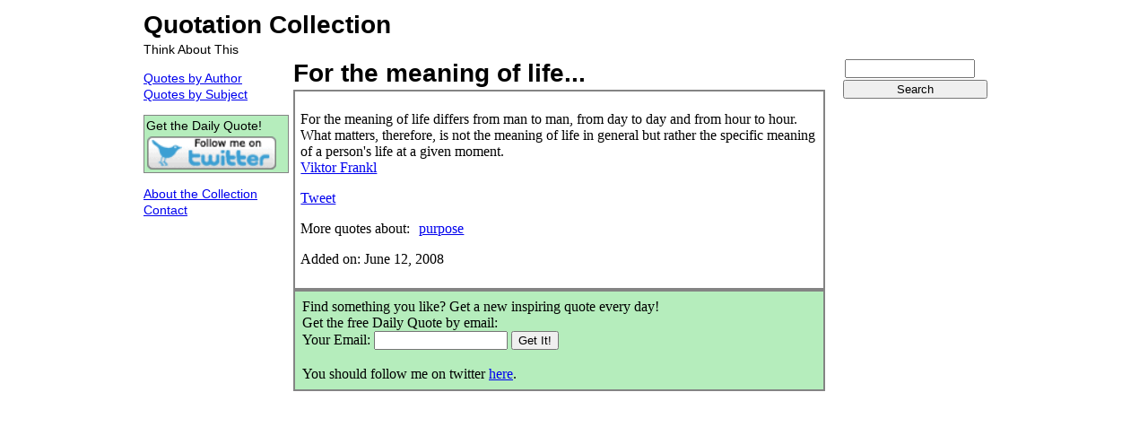

--- FILE ---
content_type: text/html; charset=UTF-8
request_url: https://www.quotationcollection.com/quotation/2542/quote
body_size: 3037
content:
	<!DOCTYPE html PUBLIC "-//W3C//DTD XHTML 1.0 Transitional//EN" "http://www.w3.org/TR/xhtml1/DTD/xhtml1-transitional.dtd">

<html xmlns="http://www.w3.org/1999/xhtml" xmlns:fb="https://www.facebook.com/2008/fbml" xml:lang="en" lang="en" dir="ltr"> 
 
<head> 
  <title>For the meaning of life... | Quotation Collection</title> 
  <meta http-equiv="Content-Type" content="text/html; charset=utf-8" /> 
<meta name="keywords" content="" /> 
<meta name="robots" content="index,follow" /> 
<meta property="fb:admins" content="846465353" />
<meta property="og:image" content="http://www.quotationcollection.com/favicon.jpg"/>
<meta property="og:image:secure_url" content="https://www.quotationcollection.com/favicon.jpg"/>
<link rel="shortcut icon" href="favicon.ico" type="image/x-icon" /> 
<!--<link type="text/css" rel="stylesheet" media="all" href="/modules/node/node.css" /> 
<link type="text/css" rel="stylesheet" media="all" href="/modules/system/defaults.css" /> 
<link type="text/css" rel="stylesheet" media="all" href="/modules/system/system.css" /> 
<link type="text/css" rel="stylesheet" media="all" href="/modules/system/system-menus.css" /> 
<link type="text/css" rel="stylesheet" media="all" href="/modules/user/user.css" />--> 
<link type="text/css" rel="stylesheet" media="all" href="/styles/qc/html-elements.css" /> 
<link type="text/css" rel="stylesheet" media="all" href="/styles/zen/zen/tabs.css" /> 
<link type="text/css" rel="stylesheet" media="all" href="/styles/zen/zen/messages.css" /> 
<link type="text/css" rel="stylesheet" media="all" href="/styles/zen/zen/block-editing.css" /> 
<link type="text/css" rel="stylesheet" media="all" href="/styles/zen/zen/wireframes.css" /> 
<link type="text/css" rel="stylesheet" media="all" href="/styles/qc/layout.css" /> 
<link type="text/css" rel="stylesheet" media="all" href="/styles/qc/qc.css" /> 
<link type="text/css" rel="stylesheet" media="print" href="/styles/qc/print.css" /> 
<link rel="alternate" type="application/rss+xml" title="Quotation Collection Daily Quote" href="http://feeds.feedburner.com/QuotationCollectionDailyQuote" /> 
<!--[if IE]>
<link type="text/css" rel="stylesheet" media="all" href="/styles/zen/zen/ie.css" />
<![endif]--> 

<script type="text/javascript">

  var _gaq = _gaq || [];
    _gaq.push(['_setAccount', 'UA-1585711-1']);
      _gaq.push(['_trackPageview']);

        (function() {
	    var ga = document.createElement('script'); ga.type = 'text/javascript'; ga.async = true;
	        ga.src = ('https:' == document.location.protocol ? 'https://ssl' : 'http://www') + '.google-analytics.com/ga.js';
		    var s = document.getElementsByTagName('script')[0]; s.parentNode.insertBefore(ga, s);
		      })();

		      </script>

</head>
<body class="front not-logged-in page-node node-type-page two-sidebars"> 
	<div id="page"><div id="page-inner"> 
		<div id="fb-root"></div>
			
			<script type="text/javascript">
				window.fbAsyncInit = function() {
					FB.init({appId: '175109239201233', status: true, cookie: true,
									 xfbml: true});
				};
				(function() {
					var e = document.createElement('script'); e.async = true;
					e.src = document.location.protocol +
						'//connect.facebook.net/en_US/all.js';
					document.getElementById('fb-root').appendChild(e);
				}());
			</script>
		
		<a name="top" id="navigation-top"></a> 
		<div id="header"><div id="header-inner" class="clear-block"> 
			<div id="logo-title"> 
				<h1 id="site-name"><a href="/" title="Home" rel="home">Quotation Collection</a></h1> 
				<div id="site-slogan">Think About This</div> 
			</div>
		</div>
	</div>
	<div id="main"><div id="main-inner" class="clear-block"> 


 
		<div id="content">
			<div id="content-inner"> 
				<div id="content-header"><h1 class="title">For the meaning of life...</h1></div>				<!--<div id="content-area"> 
					<div id="node-3" class="node node-type-page">
						<div class="node-inner"> 
							<div class="content"> -->

<div id="content-area"> 
	<div class="quotedivfirst">
		<p> 
			<q id="quote2542">For the meaning of life differs from man to man, from day to day and from hour to hour.  What matters, therefore, is not the meaning of life in general but rather the specific meaning of a person's life at a given moment.</q>
			<cite>
				<a href="/author/Viktor-Frankl/quotes" title="More quotes by Viktor Frankl">Viktor Frankl</a>
																																				<span class="ShareG">
											<div class="g-plusone" data-size="medium" data-annotation="none" data-href="http%3A%2F%2Fwww.quotationcollection.com%2Fquotation%2F2542%2Fquote"></div>	
											</span>
											<span class="ShareTwitter">
												<a title="Tweet this quote" href="http://twitter.com/share?url=http%3A%2F%2Fwww.quotationcollection.com%2Fquotation%2F2542%2Fquote&amp;via=qcdailyquote&amp;count=none&amp;text=For the meaning of life differs from man to man, from day to day and from hour to hour.  What..." class="twitter-share-button">Tweet</a><script type="text/javascript" src="http://platform.twitter.com/widgets.js"></script>
											</span>
											<span class="ShareFB">
												<fb:like href="http://www.quotationcollection.com/quotation/2542/quote" send="false" layout="button_count" width="75" show_faces="false" font=""></fb:like>
											</span>
			</cite>
		</p>
		<span class="taglabel">More quotes about:</span>
		<ul class="taglist">
							<li><a href="/tag/purpose/quotes" title="Quotes on purpose">purpose</a></li>
					</ul> 
		<p>Added on: June 12, 2008</p> 
				
	</div>
										<div id="offer">
										<p>Find something you like?  Get a new inspiring quote every day!</p>
										<p>Get the free Daily Quote by email:</p>
										<form action="http://www.feedburner.com/fb/a/emailverify" method="post">
											<p>Your Email: <input name="email" type="text" class="emailfield"/>
												<input type="hidden" value="http://feeds.feedburner.com/~e?ffid=850247" name="url"/>
												<input type="hidden" value="Quotation Collection Daily Quote" name="title"/>
												<input type="hidden" name="loc" value="en_US"/>
												<input type="submit" value="Get It!"/>
											</p>
										</form>
										<br />
										<p>You should follow me on twitter <a href="http://www.twitter.com/qcdailyquote" title="Follow me on twitter">here</a>.</p>
									</div>

</div> 
							<!--</div>
						</div>
					</div>
        </div>-->
			</div>
		</div>

		<div id="sidebar-left">
			<div id="sidebar-left-inner" class="region region-left"> 
				<div id="block-menu-primary-links" class="block block-menu region-odd odd region-count-1 count-1">
					<div class="block-inner">
						<div class="content"> 
							<ul class="menu">
								<li class="leaf first"><a href="/author" title="">Quotes by Author</a></li> 
								<li class="leaf"><a href="/tag" title="">Quotes by Subject</a></li> 
								<!--<li class="leaf last"><a href="/dateadded" title="">Quotes by Date</a></li>-->
							</ul>
						</div>
					</div>
				</div>
				<div id="block-QCFeedBurnerForm-0" class="block block-QCFeedBurnerForm region-even even region-count-2 count-2">
					<div class="block-inner"> 
						<div class="content"> 
							<form id="frmsubscribe" action="http://www.feedburner.com/fb/a/emailverify" method="post"> 
								<p>Get the Daily Quote!</p> 
								<p><a href="http://www.twitter.com/qcdailyquote" title="Follow me on twitter"><img src="/images/twitterIcon.png" alt="Follow me on twitter" width="146"/></a></p>
							</form>
						</div>
					</div>
				</div>
				<div id="block-QCSidebarAd-0" class="block block-QCSidebarAd region-odd odd region-count-3 count-3">
					<div class="block-inner">
						<div class="content">
							<div id="sidebarad">
								<script type="text/javascript"><!--
									google_ad_client = "pub-0601593967681671";
									/* sidebar */
									google_ad_slot = "2884454698";
									google_ad_width = 160;
									google_ad_height = 600;
									//-->
									</script> 
									<script type="text/javascript"
									src="http://pagead2.googlesyndication.com/pagead/show_ads.js"> 
									</script>
							</div>
						</div>
					</div>
				</div>
				<div id="block-menu-secondary-links" class="block block-menu region-even even region-count-4 count-4">
					<div class="block-inner">
						<div class="content"> 
							<ul class="menu">
								<li class="leaf first"><a href="/about" title="About the Collection">About the Collection</a></li> 
								<li class="leaf last"><a href="/contact" title="">Contact</a></li> 
							</ul>
						</div>
					</div>
				</div>
			</div>
		</div>

		<div id="sidebar-right">
			<div id="sidebar-right-inner" class="region region-right">
				<div id="block-QCSearchForm-0" class="block block-QCSearchForm region-odd odd region-count-1 count-5">
					<div class="block-inner">
						<div class="content"> 
							<form action="/search.php" accept-charset="UTF-8" method="get" id="QCSearch-Form"> 
								<div>
									<div class="form-item" id="searchterms-wrapper"> 
										<input type="text" maxlength="128" name="searchterms" id="searchterms" size="16" value="" class="form-text" /> 
									</div> 
									<input type="submit" name="op" id="edit-submit" value="Search"  class="form-submit" /> 
								</div>
							</form>
						</div>
					</div>
				</div>
				<div id="block-GoogleTranslate-0" class="block block-GoogleTranslate region-even even region-count-2 count-6">
					<div class="block-inner">
						<div class="content">
							<script type="text/javascript" src="http://www.gmodules.com/ig/ifr?url=http://www.google.com/ig/modules/translatemypage.xml&amp;up_source_language=en&amp;w=160&amp;h=60&amp;title=&amp;border=&amp;output=js">
							</script>
						</div>
					</div>
				</div>
			</div>
		</div>

	</div>
</div>
</div>
</div>

<script type="text/javascript">
  (function() {
    var po = document.createElement('script'); po.type = 'text/javascript'; po.async = true;
    po.src = 'https://apis.google.com/js/plusone.js?onload=onLoadCallback';
    var s = document.getElementsByTagName('script')[0]; s.parentNode.insertBefore(po, s);
  })();
</script>

</body> 
</html> 

  
  



--- FILE ---
content_type: text/html; charset=utf-8
request_url: https://accounts.google.com/o/oauth2/postmessageRelay?parent=https%3A%2F%2Fwww.quotationcollection.com&jsh=m%3B%2F_%2Fscs%2Fabc-static%2F_%2Fjs%2Fk%3Dgapi.lb.en.2kN9-TZiXrM.O%2Fd%3D1%2Frs%3DAHpOoo_B4hu0FeWRuWHfxnZ3V0WubwN7Qw%2Fm%3D__features__
body_size: 159
content:
<!DOCTYPE html><html><head><title></title><meta http-equiv="content-type" content="text/html; charset=utf-8"><meta http-equiv="X-UA-Compatible" content="IE=edge"><meta name="viewport" content="width=device-width, initial-scale=1, minimum-scale=1, maximum-scale=1, user-scalable=0"><script src='https://ssl.gstatic.com/accounts/o/2580342461-postmessagerelay.js' nonce="2dXhj_EarxiQQteF07D2zg"></script></head><body><script type="text/javascript" src="https://apis.google.com/js/rpc:shindig_random.js?onload=init" nonce="2dXhj_EarxiQQteF07D2zg"></script></body></html>

--- FILE ---
content_type: text/css
request_url: https://www.quotationcollection.com/styles/qc/layout.css
body_size: 1755
content:
/* $Id: layout-fixed.css,v 1.5 2008/09/14 10:39:32 johnalbin Exp $ */

/*
 * LAYOUT STYLES
 *
 * Define CSS classes to create a table-free, 3-column, 2-column, or single
 * column layout depending on whether blocks are enabled in the left or right
 * columns.
 *
 * This layout is based on the Border Politics Layout Method.
 *   http://drupal.org/node/201428
 *
 * Only CSS that affects the layout (positioning) of major elements should be
 * listed here.  Such as:
 *   display, position, float, clear, width, height, min-width, min-height
 *   margin, border, padding, overflow
 */


/** body **/
  body
  {
  }

  #page,
  #closure-blocks
  {
    /*
     * If you want to make the page a fixed width and centered in the viewport,
     * this is the standards-compliant way to do that. See also the ie.css file
     * for the necessary IE5 hack to center a div.
     */
    margin-left: auto;
    margin-right: auto;
    width: 960px;
  }

  #page-inner
  {
  }

  #navigation-top,
  #navigation
  {
    position: absolute; /* Take the named anchors out of the doc flow    */
    left: -10000px;     /* and prevent any anchor styles from appearing. */
  }

  #skip-to-nav
  {
    float: right;
    margin: 0 !important;
    font-size: 0.8em;
  }

  #skip-to-nav a:link, #skip-to-nav a:visited
  {
    color: #fff; /* Same as background color of page */
  }

  #skip-to-nav a:hover
  {
    color: #000;
    text-decoration: none;
  }

  /* Alternatively, the skip-to-nav link can be completely hidden until a user tabs
     to the link. Un-comment the following CSS to use this technique. */
  /*
  #skip-to-nav a, #skip-to-nav a:hover, #skip-to-nav a:visited
  {
    position: absolute;
    left: 0;
    top: -500px;
    width: 1px;
    height: 1px;
    overflow: hidden;
  }

  #skip-to-nav a:active, #skip-to-nav a:focus
  {
    position: static;
    width: auto;
    height: auto;
  }
  */

/** header **/
  #header
  {
  }

  #header-inner
  {
  }

  #logo-title
  {
  }

  #logo
  {
    float: left;
  }

  #site-name
  {
  }

  #site-slogan
  {
  }

  #header-blocks
  {
    clear: both; /* Clear the logo */
  }

/** main (container for everything else) **/
  #main
  {
    position: relative;
  }

  #main-inner
  {
  }

/** content **/
  #content,
  .no-sidebars #content
  {
    float: left;
    width: 960px;
    margin-left: 0;
    margin-right: -960px; /* Negative value of #content's width + left margin. */
    padding: 0; /* DO NOT CHANGE. Add padding or margin to #content-inner. */
  }

  .sidebar-left #content
  {
    width: 760px;
    margin-left: 200px; /* The width of #sidebar-left. */
    margin-right: -960px; /* Negative value of #content's width + left margin. */
  }

  .sidebar-right #content
  {
    width: 760px;
    margin-left: 0;
    margin-right: -760px; /* Negative value of #content's width + left margin. */
  }

  .two-sidebars #content
  {
  	width: 593px;
    /*width: 560px;*/
    margin-left: 167px; /*EDN*/
    /*margin-left: 200px;*/ /* The width of #sidebar-left */
    margin-right: -760px; /* Negative value of #content's width + left margin. */
  }

  #content-inner
  {
    margin: 0;
    padding: 0;
  }

/** navbar **/
  #navbar
  {
    float: left;
    width: 100%;
    margin-left: 0;
    margin-right: -100%; /* Negative value of #navbar's width + left margin. */
    padding: 0; /* DO NOT CHANGE. Add padding or margin to #navbar-inner. */
    height: 3.6em; /* The navbar can have any arbritrary height. We picked one
                      that is twice the line-height pluse 1em: 2 x 1.3 + 1 = 3.6
                      Set this to the same value as the margin-top below. */
  }

  .with-navbar #content,
  .with-navbar #sidebar-left,
  .with-navbar #sidebar-right
  {
    margin-top: 3.6em; /* Set this to the same value as the navbar height above. */
  }

  #navbar-inner
  {
  }

  #search-box
  {
    width: 200px;
    margin-right: -200px; /* Negative value of #search-box's width. */
    float: left;
  }

  #primary
  {
    margin-left: 200px; /* Width of search-box */
  }

  #secondary
  {
    margin-left: 200px; /* Width of search-box */
  }

  #navbar ul /* Primary and secondary links */
  {
    margin: 0;
    padding: 0;
    text-align: left;
  }

  #navbar li /* A simple method to get navbar links to appear in one line. */
  {
    float: left;
    padding: 0 10px 0 0;
  }

  /* There are many methods to get navbar links to appear in one line.
   * Here's an alternate method: */
  /*
  #navbar li
  {
    display: inline;
    padding: 0 10px 0 0;
  }
  */

/** sidebar-left **/
  #sidebar-left
  {
    float: left;
    width: 170px;
    margin-left: 0;
    margin-right: -170px; /* Negative value of #sidebar-left's width + left margin. */
    padding: 0; /* DO NOT CHANGE. Add padding or margin to #sidebar-left-inner. */
  }

  #sidebar-left-inner
  {
    margin: 0 20px 0 0;
    padding: 0;
  }

/** sidebar-right **/
  #sidebar-right
  {
    float: left;
    width: 200px;
    margin-left: 760px; /* Width of content + sidebar-left. */
    margin-right: -960px; /* Negative value of #sidebar-right's width + left margin. */
    padding: 0; /* DO NOT CHANGE. Add padding or margin to #sidebar-right-inner. */
  }

  #sidebar-right-inner
  {
    margin: 0 0 0 20px;
    padding: 0;
  }

/** footer **/
  #footer
  {
  }

  #footer-inner
  {
  }

/** closure **/
  #closure-blocks /* See also the #page declaration above that this div shares. */
  {
  }

/** Prevent overflowing content **/
  #header,
  #content,
  #navbar,
  #sidebar-left,
  #sidebar-right,
  #footer,
  #closure-blocks
  {
    overflow: visible;
    word-wrap: break-word; /* A very nice CSS3 property */
  }

  #navbar
  {
    overflow: hidden; /* May need to be removed if using a dynamic drop-down menu */
  }

  /* If a div.clear-block doesn't have any content after it, Firefox and Safari
     will mistakenly place several pixels worth of space between the bottom of
     the div and the bottom of the viewport. This fixes it. */
  #page { overflow-y: hidden; } /* CSS3 property */
